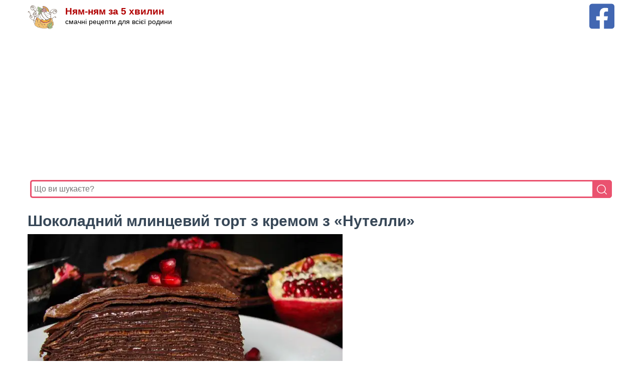

--- FILE ---
content_type: text/html; charset=UTF-8
request_url: https://nyam-nyam-5.com/blog/2015/11/15/%D1%88%D0%BE%D0%BA%D0%BE%D0%BB%D0%B0%D0%B4%D0%BD%D0%B8%D0%B9-%D0%BC%D0%BB%D0%B8%D0%BD%D1%86%D0%B5%D0%B2%D0%B8%D0%B9-%D1%82%D0%BE%D1%80%D1%82-%D0%B7-%D0%BA%D1%80%D0%B5%D0%BC%D0%BE%D0%BC-%D0%B7/
body_size: 6318
content:
<!DOCTYPE html>
<html lang="uk">
    <head>
        <meta charset="utf-8">
        <meta http-equiv="X-UA-Compatible" content="IE=edge">
        <meta name="viewport" content="width=device-width, initial-scale=1">
        <link rel="canonical" href="https://nyam-nyam-5.com/blog/2015/11/15/%D1%88%D0%BE%D0%BA%D0%BE%D0%BB%D0%B0%D0%B4%D0%BD%D0%B8%D0%B9-%D0%BC%D0%BB%D0%B8%D0%BD%D1%86%D0%B5%D0%B2%D0%B8%D0%B9-%D1%82%D0%BE%D1%80%D1%82-%D0%B7-%D0%BA%D1%80%D0%B5%D0%BC%D0%BE%D0%BC-%D0%B7/">
                    <meta property="og:image" content="https://nyam-nyam-5.com/s3/cache/media/img_753_2x/5dd4fbab-5b9d-4537-bc89-a34c5de42b1f.jpg" />
        <meta property="og:title" content="Шоколадний млинцевий торт з кремом з «Нутелли»" />
    <meta property="og:url" content="https://nyam-nyam-5.com/blog/2015/11/15/%D1%88%D0%BE%D0%BA%D0%BE%D0%BB%D0%B0%D0%B4%D0%BD%D0%B8%D0%B9-%D0%BC%D0%BB%D0%B8%D0%BD%D1%86%D0%B5%D0%B2%D0%B8%D0%B9-%D1%82%D0%BE%D1%80%D1%82-%D0%B7-%D0%BA%D1%80%D0%B5%D0%BC%D0%BE%D0%BC-%D0%B7/" />
    <meta property="og:type" content="website" />
    <meta property="og:locale" content="uk_UA" />
    <meta property="og:description" content="" />
    <meta property="fb:app_id" content="767201423405636" />
        <link rel="apple-touch-icon" sizes="57x57" href="/icon/apple-icon-57x57.png">
        <link rel="apple-touch-icon" sizes="60x60" href="/icon/apple-icon-60x60.png">
        <link rel="apple-touch-icon" sizes="72x72" href="/icon/apple-icon-72x72.png">
        <link rel="apple-touch-icon" sizes="76x76" href="/icon/apple-icon-76x76.png">
        <link rel="apple-touch-icon" sizes="114x114" href="/icon/apple-icon-114x114.png">
        <link rel="apple-touch-icon" sizes="120x120" href="/icon/apple-icon-120x120.png">
        <link rel="apple-touch-icon" sizes="144x144" href="/icon/apple-icon-144x144.png">
        <link rel="apple-touch-icon" sizes="152x152" href="/icon/apple-icon-152x152.png">
        <link rel="apple-touch-icon" sizes="180x180" href="/icon/apple-icon-180x180.png">
        <link rel="icon" type="image/png" sizes="192x192" href="/icon/android-icon-192x192.png">
        <link rel="icon" type="image/png" sizes="32x32" href="/icon/favicon-32x32.png">
        <link rel="icon" type="image/png" sizes="96x96" href="/icon/favicon-96x96.png">
        <link rel="icon" type="image/png" sizes="16x16" href="/icon/favicon-16x16.png">
        <link rel="manifest" href="/manifest.json">
        <meta name="msapplication-TileColor" content="#ffffff">
        <meta name="msapplication-TileImage" content="/icon/ms-icon-144x144.png">
        <meta name="theme-color" content="#ffffff">
        <title>Шоколадний млинцевий торт з кремом з «Нутелли» : Ням ням за 5 хвилин</title>
        <meta name="description" content="Ням-ням за 5 хвилин – смачні рецепти пляцків, тортів, салатів, десертів, випічки в домашніх умовах. Покрокова інструкція приготування смачних страв з фото.">
        <meta name="keywords" content="            торт,            шоколад,            млинці,            ганаш,            Нутелла,            торт без випічкиНям-ням за 5 хвилин, випічка, пляцки, торти, тістечка, рецепти, страви, смачні рецепти, покрокові рецепти, рецепти з фото">
        <style>:root{--secondary-color:#c31300;--secondary-color-rgb:232,78,59;--font-color:#374757;--font-color-rgb:55,71,87;--black-color:#000;--black-color-rgb:0,0,0;--white-color:#fff;--white-color-rgb:255,255,255;--primary-font:Arial,Helvetica,sans-serif;--primary-color:#b10001}html{-webkit-text-size-adjust:100%;box-sizing:border-box;line-height:1.15}body{background:#fff;color:var(--font-color);font-family:var(--primary-font);font-size:15px;line-height:1.75;margin:0 0 20px}*,:after,:before{box-sizing:inherit}p{margin-bottom:1.5em}ol,p,ul{font-family:Georgia}cite,dfn,em,i{font-style:italic}hr{background-color:#ccc;border:0;box-sizing:content-box;height:1px;margin-bottom:1.5em}ol,ul{margin:0 0 .5em}ul{list-style:disc}ol{list-style:decimal}li>ol,li>ul{margin-bottom:0;margin-left:.5em}dt{font-weight:700}dd{margin:0 1.5em 1.5em}img{height:auto;max-width:100%;vertical-align:top}figure{margin:1em 0}a{background-color:transparent;color:var(--primary-color);text-decoration:underline;-webkit-transition:all .35s ease;-moz-transition:all .35s ease;transition:all .35s ease}a:active,a:hover{outline:0}a:hover{color:var(--primary-color);text-decoration:none}.source{overflow-wrap:break-word}.source>a{color:var(--primary-color)}b,strong{font-weight:bolder}small{font-size:80%}img{border-style:none}h1,h2,h3,h4,h5,h6{clear:both;line-height:1.12em;margin:15px 0 10px}h1{font-size:2em}h2{font-size:2.17em}h3{font-size:1.72em}h4{font-size:1.39em}h5{font-size:1.11em}h6{font-size:.8888em}.category a:hover{background:var(--primary-color);color:var(--white-color)}.category a,.category a:hover{-webkit-box-shadow:none;box-shadow:none}.category a{align-items:center;background:0 0;border:1px solid rgba(var(--primary-color-rgb),.25);border-radius:40px;color:rgba(var(--black-color-rgb),.7);display:inline-block;flex-direction:column;font-size:1em;height:auto;justify-content:center;line-height:1.3;margin:7px 7px 7px 1px;outline-color:var(--white-color);padding:5px 8px;position:relative;text-align:center;text-decoration:none;-webkit-transition:all .3s ease;-moz-transition:all .3s ease;-ms-transition:all .3s ease;-o-transition:all .3s ease;transition:all .3s ease;width:auto}.list{-webkit-align-items:stretch;align-items:stretch;display:flex;-webkit-flex-wrap:wrap;-ms-flex-wrap:wrap;flex-wrap:wrap;margin:0 0 1.5em}.list-item{margin-bottom:2.25em;padding:0 5px;text-align:center;width:25%}.list-item img{vertical-align:top;width:100%}.item-details .item-title{font-size:1em;font-weight:700;line-height:1.625;margin-top:5px;padding:0 15px}.header{padding:4px 0}.site-branding{align-items:center;display:flex;flex:1;order:2;text-align:left}.site-title-wrap{padding-left:15px}.site-title{font-size:19px;line-height:1;margin:0}.site-title a{color:var(--primary-color);text-decoration:none}.site-description{color:#000;font-family:var(--primary-font);font-size:.9em;margin-bottom:0;margin-top:0}.container{margin:0 auto;max-width:1220px}@media screen and (max-width:1366px){.container{max-width:1170px}}@media screen and (max-width:1199px){.container,.sticky-t-bar .newsletter-inner-wrapper{max-width:1000px}}@media screen and (max-width:1024px){.container{max-width:768px;padding-left:5px;padding-right:5px}}@media screen and (max-width:767px){.container{max-width:420px}h1{font-size:1.6em}h2{font-size:1.57em}h3{font-size:1.3333em}h4{font-size:1.1112em}h5{font-size:1em}.list-item{display:block;margin:0;width:100%}@media screen and (max-width:320px){.site-title{font-size:1.1em;line-height:1;margin:0}.site-title-wrap{padding-left:5px}.site-description{color:#000;font-family:var(--primary-font);font-size:.75em;margin-bottom:0;margin-top:0}}}</style>
            
                    <script async src="https://pagead2.googlesyndication.com/pagead/js/adsbygoogle.js?client=ca-pub-6185608073493331"
                    crossorigin="anonymous"></script>
            </head>
    <body>
        <div class="header">
            <div class="container">
                <div style="float: right">
                    <a title="Facebook сторінка Ням-ням за 5 хвилин" aria-label="Facebook сторінка Ням-ням за 5 хвилин" href="https://www.facebook.com/nyam.nyam.new" target="_blank"
                       rel="nofollow noopener">
                        <img width="50" height="50" src="/i/fb.svg" alt="Facebook сторінка Ням-ням за 5 хвилин" />
                    </a>
                </div>
                <div class="site-branding">
                    <a href="/" rel="home">
                        <img width="60" height="60" src="/i/logo-sign.svg" class="custom-logo" alt="Ням-ням за 5 хвилин"/>
                    </a>
                    <div class="site-title-wrap">
                        <h1 class="site-title"><a href="/">Ням-ням за 5 хвилин</a></h1>
                        <p class="site-description">смачні рецепти для всієї родини</p>
                    </div>
                </div>
                                    <div style="padding: 5px; min-height: 266px;">
                        <ins class="adsbygoogle"
                             style="display:block"
                             data-ad-client="ca-pub-6185608073493331"
                             data-ad-slot="5332986680"
                             data-ad-format="auto"
                             data-full-width-responsive="true"></ins>
                        <script>
                            (adsbygoogle = window.adsbygoogle || []).push({});
                        </script>
                    </div>
                                <form action="/">
                    <div style="width: 100%;position: relative;display: flex;padding: 5px 5px 10px 5px;">
                        <input type="text" value="" name="s" placeholder="Що ви шукаєте?" style="width: 100%;border: 3px solid #ea526f;border-right: none;padding: 5px;height: 36px;border-radius: 5px 0 0 5px;outline: none;font-size: medium;" />
                        <button type="submit" style="width: 40px;height: 36px;border: 1px solid #ea526f;background: #ea526f;text-align: center;color: #fff;border-radius: 0 5px 5px 0;cursor: pointer;">
                            <img style="padding-top:2px" width="20" height="20" src="/i/search.svg" alt="search"/>
                        </button>
                    </div>
                </form>
            </div>
        </div>
            <div class="container">
        <h1>Шоколадний млинцевий торт з кремом з «Нутелли»
                    </h1>
    </div>

            <div class="container">
            <img  width="628" height="419"
                    src="https://nyam-nyam-5.com/s3/cache/media/img_628_1x/5dd4fbab-5b9d-4537-bc89-a34c5de42b1f.jpg"
                    alt="Шоколадний млинцевий торт з кремом з «Нутелли»"
            />
        </div>
    
    <div class="container">
        <div class="category">
                                                                                                                        <a href="/topics/tort/">торт</a>
                                                                                                                                                        <a href="/topics/%D1%88%D0%BE%D0%BA%D0%BE%D0%BB%D0%B0%D0%B4/">шоколад</a>
                                                                                                                                                        <a href="/topics/%D0%BC%D0%BB%D0%B8%D0%BD%D1%86%D1%96/">млинці</a>
                                                                                                                                                        <a href="/topics/%D0%B3%D0%B0%D0%BD%D0%B0%D1%88/">ганаш</a>
                                                                                                                                                        <a href="/topics/%D0%BD%D1%83%D1%82%D0%B5%D0%BB%D0%BB%D0%B0/">Нутелла</a>
                                                                                                                                                        <a href="/topics/%D1%82%D0%BE%D1%80%D1%82-%D0%B1%D0%B5%D0%B7-%D0%B2%D0%B8%D0%BF%D1%96%D1%87%D0%BA%D0%B8/">торт без випічки</a>
                                                                                </div>

        <div>
    <b>Сподобався рецепт? Опублікуй в FB</b>
    <div>
        <a style="padding: 4px 14px 4px 4px;color:#fff;font-family:sans-serif; display: inline-block;background-color: #4267B2;" href="https://www.facebook.com/sharer/sharer.php?u=https%3A%2F%2Fnyam-nyam-5.com%2Fblog%2F2015%2F11%2F15%2F%25D1%2588%25D0%25BE%25D0%25BA%25D0%25BE%25D0%25BB%25D0%25B0%25D0%25B4%25D0%25BD%25D0%25B8%25D0%25B9-%25D0%25BC%25D0%25BB%25D0%25B8%25D0%25BD%25D1%2586%25D0%25B5%25D0%25B2%25D0%25B8%25D0%25B9-%25D1%2582%25D0%25BE%25D1%2580%25D1%2582-%25D0%25B7-%25D0%25BA%25D1%2580%25D0%25B5%25D0%25BC%25D0%25BE%25D0%25BC-%25D0%25B7%2F">
            <svg style="display: inline-block;vertical-align: -1em" xmlns="http://www.w3.org/2000/svg" fill="#fff" preserveAspectRatio="xMidYMid meet" width="40" height="40" viewBox="0 0 40 40">
                <g>
                    <path d="m21.7 16.7h5v5h-5v11.6h-5v-11.6h-5v-5h5v-2.1c0-2 0.6-4.5 1.8-5.9 1.3-1.3 2.8-2 4.7-2h3.5v5h-3.5c-0.9 0-1.5 0.6-1.5 1.5v3.5z"></path>
                </g>
            </svg><span style="display: inline-block;margin-top: -5px; font-weight: bolder">поширити в  Facebook</span>
        </a>
    </div>
</div>
    </div>

    <div class="container">
                    <div style="padding: 10px 0">
                <!-- nn5-4 -->
                <ins class="adsbygoogle"
                     style="display:block"
                     data-ad-client="ca-pub-6185608073493331"
                     data-ad-slot="9741600019"
                     data-ad-format="auto"
                     data-full-width-responsive="true"></ins>
                <script>
                    (adsbygoogle = window.adsbygoogle || []).push({});
                </script>
            </div>
            </div>

    <div class="container">
                    <div></div>
        
        <p><strong>Шоколадний млинцевий торт з кремом з «Нутелли»</strong></p><p><a href="http://nyam-nyam-5.com/wp-content/uploads/2015/11/IMG_45001.jpg"></a></p><p><strong>Інгредієнти</strong>:</p><p><strong>Для млинців:</strong></p><p>борошно - 250 г;</p><p>какао-порошок - 30 г;</p><p>цукор - 50 г;</p><p>розпушувач - 1 ч. ложка;</p><p>сіль - 1/2 ч. ложки;</p><p>яйця - 3 шт .;</p><p>молоко - 600 мл;</p><p>олія.<a href="http://nyam-nyam-5.com/wp-content/uploads/2015/11/IMG_4482-1024x775.jpg"></a></p><p><strong>Для ганашу:</strong></p><p>«Нутелла» - 168 г;</p><p>чорний шоколад - 120 г;</p><p>вершки - 160 мл.</p><p><strong>Приготування</strong></p><p>1. Для млинців окремо змішуємо сухі інгредієнти і збиваємо молоко з яйцями. З'єднуємо обидві суміші в однорідне тісто.</p>
    </div>

    <div class="container">
                    <ins class="adsbygoogle"
                 style="display:block; text-align:center;"
                 data-ad-layout="in-article"
                 data-ad-format="fluid"
                 data-ad-client="ca-pub-6185608073493331"
                 data-ad-slot="3367763358"></ins>
            <script>
                (adsbygoogle = window.adsbygoogle || []).push({});
            </script>
            </div>

    <div class="container">
        <p>2. Млинцеве тісто накриваємо плівкою і залишаємо в холодильнику мінімум на півгодини.</p><p>3. Для ганашу розігріваємо вершки і з'єднуємо їх з шоколадом і  «Нутеллою». Інтенсивно помішувати, щоб маса стала гладкою.</p><p>4. Обсмажуємо млинці на розпеченій сковороді, Остуджуємо і промазуємо кожен шоколадним ганашем. Складаємо промазані млинці стопкою один на одного. Даємо млинцевому торту охолонути в холодильнику ще півгодини-годину, а потім прикрашаємо і нарізаємо.<a href="http://nyam-nyam-5.com/wp-content/uploads/2015/11/IMG_4490-1024x707.jpg"></a></p>
    </div>

    <div class="container">
        
        <div>
    <b>Сподобався рецепт? Опублікуй в FB</b>
    <div>
        <a style="padding: 4px 14px 4px 4px;color:#fff;font-family:sans-serif; display: inline-block;background-color: #4267B2;" href="https://www.facebook.com/sharer/sharer.php?u=https%3A%2F%2Fnyam-nyam-5.com%2Fblog%2F2015%2F11%2F15%2F%25D1%2588%25D0%25BE%25D0%25BA%25D0%25BE%25D0%25BB%25D0%25B0%25D0%25B4%25D0%25BD%25D0%25B8%25D0%25B9-%25D0%25BC%25D0%25BB%25D0%25B8%25D0%25BD%25D1%2586%25D0%25B5%25D0%25B2%25D0%25B8%25D0%25B9-%25D1%2582%25D0%25BE%25D1%2580%25D1%2582-%25D0%25B7-%25D0%25BA%25D1%2580%25D0%25B5%25D0%25BC%25D0%25BE%25D0%25BC-%25D0%25B7%2F">
            <svg style="display: inline-block;vertical-align: -1em" xmlns="http://www.w3.org/2000/svg" fill="#fff" preserveAspectRatio="xMidYMid meet" width="40" height="40" viewBox="0 0 40 40">
                <g>
                    <path d="m21.7 16.7h5v5h-5v11.6h-5v-11.6h-5v-5h5v-2.1c0-2 0.6-4.5 1.8-5.9 1.3-1.3 2.8-2 4.7-2h3.5v5h-3.5c-0.9 0-1.5 0.6-1.5 1.5v3.5z"></path>
                </g>
            </svg><span style="display: inline-block;margin-top: -5px; font-weight: bolder">поширити в  Facebook</span>
        </a>
    </div>
</div>
    </div>

    <div class="container">
                    <div style="margin: 0 0 20px 0">
                                    <img width="628" height="419" loading="lazy" style="padding-top: 15px"
                         src="https://nyam-nyam-5.com/s3/cache/media/img_628_1x/3afcba1d-cd8b-42a4-840a-24ee0aeba01f.jpg"
                         alt="Шоколадний млинцевий торт з кремом з «Нутелли»"
                    />
                                                                    </div>
                    <div style="margin: 0 0 20px 0">
                                    <img width="628" height="419" loading="lazy" style="padding-top: 15px"
                         src="https://nyam-nyam-5.com/s3/cache/media/img_628_1x/f87414b3-81b1-4960-907e-276c9ea3356c.jpg"
                         alt="Шоколадний млинцевий торт з кремом з «Нутелли»"
                    />
                                                                    </div>
            </div>

    <div class="container" style="margin-top: 40px">
        <div class="list">
                                <div class="list-item">
                <a href="/blog/chzkeyk-try-shokolada">
                                        <img
                         loading="lazy" width="300" height="200"
                         src="https://nyam-nyam-5.com/s3/cache/media/img_300_2x/ed382a65-37b1-46e9-bc4e-f2537d5f6fa8.jpg"
                         class="attachment-recipe-archive-grid size-recipe-archive-grid wp-post-image lazyloaded"
                         alt="Чізкейк &quot;Три шоколада&quot;(без випічки)"
                         sizes="(max-width: 230px) 100vw, 230px"
                         srcset="https://nyam-nyam-5.com/s3/cache/media/img_300_2x/ed382a65-37b1-46e9-bc4e-f2537d5f6fa8.jpg 2x, https://nyam-nyam-5.com/s3/cache/media/img_300_2x/ed382a65-37b1-46e9-bc4e-f2537d5f6fa8.jpg"
                    />
                                    </a>
                <div class="item-details">
                    <h2 class="item-title">
                        <a itemprop="url" href="/blog/chzkeyk-try-shokolada">
                            Чізкейк &quot;Три шоколада&quot;(без випічки)
                        </a>
                    </h2>
                </div>
            </div>
                                        <div class="list-item">
                <a href="/blog/2017/02/23/%D1%96%D1%82%D0%B0%D0%BB%D1%96%D0%B9%D1%81%D1%8C%D0%BA%D0%B8%D0%B9-%D0%B3%D0%BE%D1%80%D1%96%D1%85%D0%BE%D0%B2%D0%B8%D0%B9-%D1%82%D0%BE%D1%80%D1%82/">
                                        <img
                         loading="lazy" width="300" height="200"
                         src="https://nyam-nyam-5.com/s3/cache/media/img_300_2x/d3dc31f8-0847-4770-a52e-733c06934e5c.jpg"
                         class="attachment-recipe-archive-grid size-recipe-archive-grid wp-post-image lazyloaded"
                         alt="Італійський горіховий торт"
                         sizes="(max-width: 230px) 100vw, 230px"
                         srcset="https://nyam-nyam-5.com/s3/cache/media/img_300_2x/d3dc31f8-0847-4770-a52e-733c06934e5c.jpg 2x, https://nyam-nyam-5.com/s3/cache/media/img_300_2x/d3dc31f8-0847-4770-a52e-733c06934e5c.jpg"
                    />
                                    </a>
                <div class="item-details">
                    <h2 class="item-title">
                        <a itemprop="url" href="/blog/2017/02/23/%D1%96%D1%82%D0%B0%D0%BB%D1%96%D0%B9%D1%81%D1%8C%D0%BA%D0%B8%D0%B9-%D0%B3%D0%BE%D1%80%D1%96%D1%85%D0%BE%D0%B2%D0%B8%D0%B9-%D1%82%D0%BE%D1%80%D1%82/">
                            Італійський горіховий торт
                        </a>
                    </h2>
                </div>
            </div>
                                        <div class="list-item">
                <a href="/blog/plyacok-solodka-velychnst">
                                        <img
                         loading="lazy" width="300" height="200"
                         src="https://nyam-nyam-5.com/s3/cache/media/img_300_2x/933d8df7-def7-4d68-b4b5-d8de72765cc3.jpg"
                         class="attachment-recipe-archive-grid size-recipe-archive-grid wp-post-image lazyloaded"
                         alt="Пляцок &quot;Солодка величність&quot;"
                         sizes="(max-width: 230px) 100vw, 230px"
                         srcset="https://nyam-nyam-5.com/s3/cache/media/img_300_2x/933d8df7-def7-4d68-b4b5-d8de72765cc3.jpg 2x, https://nyam-nyam-5.com/s3/cache/media/img_300_2x/933d8df7-def7-4d68-b4b5-d8de72765cc3.jpg"
                    />
                                    </a>
                <div class="item-details">
                    <h2 class="item-title">
                        <a itemprop="url" href="/blog/plyacok-solodka-velychnst">
                            Пляцок &quot;Солодка величність&quot;
                        </a>
                    </h2>
                </div>
            </div>
                                        <div class="list-item">
                <a href="/blog/2015/11/27/%D0%BC%D1%80%D1%96%D1%8F-%D1%81%D1%83%D0%BB%D1%82%D0%B0%D0%BD%D0%B0-%D0%BF%D0%BB%D1%8F%D1%86%D0%BE%D0%BA-%D0%B7-%D1%85%D0%B0%D0%BB%D0%B2%D0%BE%D1%8E/">
                                        <img
                         loading="lazy" width="300" height="200"
                         src="https://nyam-nyam-5.com/s3/cache/media/img_300_2x/17793358-08a8-4d19-ad20-10693dfd8c31.jpg"
                         class="attachment-recipe-archive-grid size-recipe-archive-grid wp-post-image lazyloaded"
                         alt="&quot;Мрія Султана&quot; -  пляцок з халвою та кунжутом"
                         sizes="(max-width: 230px) 100vw, 230px"
                         srcset="https://nyam-nyam-5.com/s3/cache/media/img_300_2x/17793358-08a8-4d19-ad20-10693dfd8c31.jpg 2x, https://nyam-nyam-5.com/s3/cache/media/img_300_2x/17793358-08a8-4d19-ad20-10693dfd8c31.jpg"
                    />
                                    </a>
                <div class="item-details">
                    <h2 class="item-title">
                        <a itemprop="url" href="/blog/2015/11/27/%D0%BC%D1%80%D1%96%D1%8F-%D1%81%D1%83%D0%BB%D1%82%D0%B0%D0%BD%D0%B0-%D0%BF%D0%BB%D1%8F%D1%86%D0%BE%D0%BA-%D0%B7-%D1%85%D0%B0%D0%BB%D0%B2%D0%BE%D1%8E/">
                            &quot;Мрія Султана&quot; -  пляцок з халвою та кунжутом
                        </a>
                    </h2>
                </div>
            </div>
                                        <div class="list-item">
                <a href="/blog/plyacok-shokoladna-stefanka-bez-vipchki">
                                        <img
                         loading="lazy" width="300" height="200"
                         src="https://nyam-nyam-5.com/s3/cache/media/img_300_2x/a95ebbd8-2617-45c4-851e-d9f73adb7368.jpg"
                         class="attachment-recipe-archive-grid size-recipe-archive-grid wp-post-image lazyloaded"
                         alt="Пляцок &quot;ШОКОЛАДНА СТЕФАНКА БЕЗ ВИПІЧКИ&quot;"
                         sizes="(max-width: 230px) 100vw, 230px"
                         srcset="https://nyam-nyam-5.com/s3/cache/media/img_300_2x/a95ebbd8-2617-45c4-851e-d9f73adb7368.jpg 2x, https://nyam-nyam-5.com/s3/cache/media/img_300_2x/a95ebbd8-2617-45c4-851e-d9f73adb7368.jpg"
                    />
                                    </a>
                <div class="item-details">
                    <h2 class="item-title">
                        <a itemprop="url" href="/blog/plyacok-shokoladna-stefanka-bez-vipchki">
                            Пляцок &quot;ШОКОЛАДНА СТЕФАНКА БЕЗ ВИПІЧКИ&quot;
                        </a>
                    </h2>
                </div>
            </div>
                                        <div class="list-item">
                <a href="/blog/tort-yagdnyy-blond-1">
                                        <img
                         loading="lazy" width="300" height="200"
                         src="https://nyam-nyam-5.com/s3/cache/media/img_300_2x/6f0601b6-3763-4850-b679-7be443ac72a6.jpg"
                         class="attachment-recipe-archive-grid size-recipe-archive-grid wp-post-image lazyloaded"
                         alt="Торт ягідний блонді"
                         sizes="(max-width: 230px) 100vw, 230px"
                         srcset="https://nyam-nyam-5.com/s3/cache/media/img_300_2x/6f0601b6-3763-4850-b679-7be443ac72a6.jpg 2x, https://nyam-nyam-5.com/s3/cache/media/img_300_2x/6f0601b6-3763-4850-b679-7be443ac72a6.jpg"
                    />
                                    </a>
                <div class="item-details">
                    <h2 class="item-title">
                        <a itemprop="url" href="/blog/tort-yagdnyy-blond-1">
                            Торт ягідний блонді
                        </a>
                    </h2>
                </div>
            </div>
                                        <div class="list-item">
                <a href="/blog/2016/03/02/%D1%85%D0%BE%D1%80%D0%B2%D0%B0%D1%82%D1%81%D1%8C%D0%BA%D0%B8%D0%B9-%D1%82%D0%BE%D1%80%D1%82-%D0%BD%D0%B0%D0%B4-%D0%B2%D1%81%D1%96%D0%BC%D0%B0-%D1%82%D0%BE%D1%80%D1%82%D0%B0%D0%BC%D0%B8/">
                                        <img
                         loading="lazy" width="300" height="200"
                         src="https://nyam-nyam-5.com/s3/cache/media/img_300_2x/45f36402-a35a-48d1-a693-525e33203ad1.jpg"
                         class="attachment-recipe-archive-grid size-recipe-archive-grid wp-post-image lazyloaded"
                         alt="Хорватський  &quot;ТОРТ  над всіма тортами&quot;"
                         sizes="(max-width: 230px) 100vw, 230px"
                         srcset="https://nyam-nyam-5.com/s3/cache/media/img_300_2x/45f36402-a35a-48d1-a693-525e33203ad1.jpg 2x, https://nyam-nyam-5.com/s3/cache/media/img_300_2x/45f36402-a35a-48d1-a693-525e33203ad1.jpg"
                    />
                                    </a>
                <div class="item-details">
                    <h2 class="item-title">
                        <a itemprop="url" href="/blog/2016/03/02/%D1%85%D0%BE%D1%80%D0%B2%D0%B0%D1%82%D1%81%D1%8C%D0%BA%D0%B8%D0%B9-%D1%82%D0%BE%D1%80%D1%82-%D0%BD%D0%B0%D0%B4-%D0%B2%D1%81%D1%96%D0%BC%D0%B0-%D1%82%D0%BE%D1%80%D1%82%D0%B0%D0%BC%D0%B8/">
                            Хорватський  &quot;ТОРТ  над всіма тортами&quot;
                        </a>
                    </h2>
                </div>
            </div>
                                        <div class="list-item">
                <a href="/blog/2017/01/22/%D0%B0%D1%80%D0%B0%D1%85%D1%96%D1%81%D0%BE%D0%B2%D0%B8%D0%B9-%D1%82%D0%BE%D1%80%D1%82/">
                                        <img
                         loading="lazy" width="300" height="200"
                         src="https://nyam-nyam-5.com/s3/cache/media/img_300_2x/e9a1dca1-841b-408f-8112-5265d39df471.jpg"
                         class="attachment-recipe-archive-grid size-recipe-archive-grid wp-post-image lazyloaded"
                         alt="Арахісовий торт"
                         sizes="(max-width: 230px) 100vw, 230px"
                         srcset="https://nyam-nyam-5.com/s3/cache/media/img_300_2x/e9a1dca1-841b-408f-8112-5265d39df471.jpg 2x, https://nyam-nyam-5.com/s3/cache/media/img_300_2x/e9a1dca1-841b-408f-8112-5265d39df471.jpg"
                    />
                                    </a>
                <div class="item-details">
                    <h2 class="item-title">
                        <a itemprop="url" href="/blog/2017/01/22/%D0%B0%D1%80%D0%B0%D1%85%D1%96%D1%81%D0%BE%D0%B2%D0%B8%D0%B9-%D1%82%D0%BE%D1%80%D1%82/">
                            Арахісовий торт
                        </a>
                    </h2>
                </div>
            </div>
                                        <div class="list-item">
                <a href="/blog/tort-chornychnyy-mus-na-braun">
                                        <img
                         loading="lazy" width="300" height="200"
                         src="https://nyam-nyam-5.com/s3/cache/media/img_300_2x/0db5f600-a1cf-453e-b7fb-516f98e2d396.jpg"
                         class="attachment-recipe-archive-grid size-recipe-archive-grid wp-post-image lazyloaded"
                         alt="Торт &quot;Чорничний мус на брауні&quot;"
                         sizes="(max-width: 230px) 100vw, 230px"
                         srcset="https://nyam-nyam-5.com/s3/cache/media/img_300_2x/0db5f600-a1cf-453e-b7fb-516f98e2d396.jpg 2x, https://nyam-nyam-5.com/s3/cache/media/img_300_2x/0db5f600-a1cf-453e-b7fb-516f98e2d396.jpg"
                    />
                                    </a>
                <div class="item-details">
                    <h2 class="item-title">
                        <a itemprop="url" href="/blog/tort-chornychnyy-mus-na-braun">
                            Торт &quot;Чорничний мус на брауні&quot;
                        </a>
                    </h2>
                </div>
            </div>
                                        <div class="list-item">
                <a href="/blog/tort-skarby-gyptu">
                                        <img
                         loading="lazy" width="300" height="200"
                         src="https://nyam-nyam-5.com/s3/cache/media/img_300_2x/936c50f1-d28c-470c-9ad2-e849563d4f11.jpg"
                         class="attachment-recipe-archive-grid size-recipe-archive-grid wp-post-image lazyloaded"
                         alt="Торт &quot;Скарби Єгипту&quot;"
                         sizes="(max-width: 230px) 100vw, 230px"
                         srcset="https://nyam-nyam-5.com/s3/cache/media/img_300_2x/936c50f1-d28c-470c-9ad2-e849563d4f11.jpg 2x, https://nyam-nyam-5.com/s3/cache/media/img_300_2x/936c50f1-d28c-470c-9ad2-e849563d4f11.jpg"
                    />
                                    </a>
                <div class="item-details">
                    <h2 class="item-title">
                        <a itemprop="url" href="/blog/tort-skarby-gyptu">
                            Торт &quot;Скарби Єгипту&quot;
                        </a>
                    </h2>
                </div>
            </div>
                                        <div class="list-item">
                <a href="/blog/shvarcvaldskyy-tort-suchasne-bachennya">
                                        <img
                         loading="lazy" width="300" height="200"
                         src="https://nyam-nyam-5.com/s3/cache/media/img_300_2x/42590f69-e493-47d4-8e4d-1b613df94e62.jpg"
                         class="attachment-recipe-archive-grid size-recipe-archive-grid wp-post-image lazyloaded"
                         alt="Шварцвальдський торт: сучасне бачення"
                         sizes="(max-width: 230px) 100vw, 230px"
                         srcset="https://nyam-nyam-5.com/s3/cache/media/img_300_2x/42590f69-e493-47d4-8e4d-1b613df94e62.jpg 2x, https://nyam-nyam-5.com/s3/cache/media/img_300_2x/42590f69-e493-47d4-8e4d-1b613df94e62.jpg"
                    />
                                    </a>
                <div class="item-details">
                    <h2 class="item-title">
                        <a itemprop="url" href="/blog/shvarcvaldskyy-tort-suchasne-bachennya">
                            Шварцвальдський торт: сучасне бачення
                        </a>
                    </h2>
                </div>
            </div>
                                        <div class="list-item">
                <a href="/blog/2016/09/30/%D1%81%D0%B8%D1%80%D0%BD%D0%B8%D0%BA-%D0%B7-%D1%88%D0%BE%D0%BA%D0%BE%D0%BB%D0%B0%D0%B4%D0%BE%D0%BC-%D1%96-%D1%87%D0%BE%D1%80%D0%BD%D0%BE%D1%81%D0%BB%D0%B8%D0%B2%D0%BE%D0%BC/">
                                        <img
                         loading="lazy" width="300" height="200"
                         src="https://nyam-nyam-5.com/s3/cache/media/img_300_2x/8aad7d7a-6ba0-45b9-8b86-4098866d33ba.jpg"
                         class="attachment-recipe-archive-grid size-recipe-archive-grid wp-post-image lazyloaded"
                         alt="Сирник з шоколадом і чорносливом"
                         sizes="(max-width: 230px) 100vw, 230px"
                         srcset="https://nyam-nyam-5.com/s3/cache/media/img_300_2x/8aad7d7a-6ba0-45b9-8b86-4098866d33ba.jpg 2x, https://nyam-nyam-5.com/s3/cache/media/img_300_2x/8aad7d7a-6ba0-45b9-8b86-4098866d33ba.jpg"
                    />
                                    </a>
                <div class="item-details">
                    <h2 class="item-title">
                        <a itemprop="url" href="/blog/2016/09/30/%D1%81%D0%B8%D1%80%D0%BD%D0%B8%D0%BA-%D0%B7-%D1%88%D0%BE%D0%BA%D0%BE%D0%BB%D0%B0%D0%B4%D0%BE%D0%BC-%D1%96-%D1%87%D0%BE%D1%80%D0%BD%D0%BE%D1%81%D0%BB%D0%B8%D0%B2%D0%BE%D0%BC/">
                            Сирник з шоколадом і чорносливом
                        </a>
                    </h2>
                </div>
            </div>
            </div>    </div>
                    </body>
</html>


--- FILE ---
content_type: text/html; charset=utf-8
request_url: https://www.google.com/recaptcha/api2/aframe
body_size: 269
content:
<!DOCTYPE HTML><html><head><meta http-equiv="content-type" content="text/html; charset=UTF-8"></head><body><script nonce="NtFKgePjKuqOLt-9BXza4Q">/** Anti-fraud and anti-abuse applications only. See google.com/recaptcha */ try{var clients={'sodar':'https://pagead2.googlesyndication.com/pagead/sodar?'};window.addEventListener("message",function(a){try{if(a.source===window.parent){var b=JSON.parse(a.data);var c=clients[b['id']];if(c){var d=document.createElement('img');d.src=c+b['params']+'&rc='+(localStorage.getItem("rc::a")?sessionStorage.getItem("rc::b"):"");window.document.body.appendChild(d);sessionStorage.setItem("rc::e",parseInt(sessionStorage.getItem("rc::e")||0)+1);localStorage.setItem("rc::h",'1769931523668');}}}catch(b){}});window.parent.postMessage("_grecaptcha_ready", "*");}catch(b){}</script></body></html>